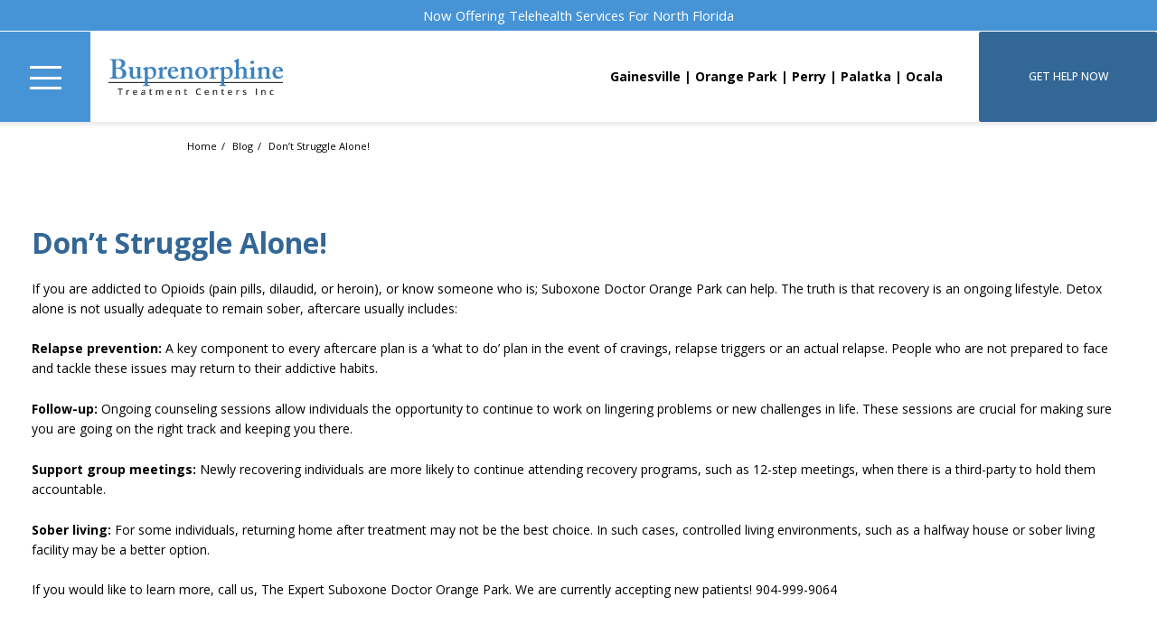

--- FILE ---
content_type: text/css
request_url: https://www.buprenorphinetreatmentcenters.com/wp-content/themes/doctor/_/css/fonts/fontello/css/font-icons.css
body_size: 269
content:
@font-face {
  font-family: 'font-icons';
  src: url('../font/font-icons.eot?59461781');
  src: url('../font/font-icons.eot?59461781#iefix') format('embedded-opentype'),
       url('../font/font-icons.woff2?59461781') format('woff2'),
       url('../font/font-icons.woff?59461781') format('woff'),
       url('../font/font-icons.ttf?59461781') format('truetype'),
       url('../font/font-icons.svg?59461781#font-icons') format('svg');
  font-weight: normal;
  font-style: normal;
  font-display: swap;
}

[class^="icon-"]:before, [class*=" icon-"]:before {
  font-family: "font-icons";
  font-style: normal;
  font-weight: normal;
  speak: never;
  display: inline-block;
  text-decoration: inherit;
  width: 1em;
  margin-right: .2em;
  text-align: center;
  font-variant: normal;
  text-transform: none;
  line-height: 1em;
  margin-left: .2em;
  -webkit-font-smoothing: antialiased;
  -moz-osx-font-smoothing: grayscale;
}

.icon-ok:before { content: '\e800'; } /* '' */
.icon-plus:before { content: '\e801'; } /* '' */
.icon-minus:before { content: '\e802'; } /* '' */
.icon-right-open:before { content: '\e803'; } /* '' */
.icon-circle:before { content: '\f111'; } /* '' */


--- FILE ---
content_type: image/svg+xml
request_url: https://www.buprenorphinetreatmentcenters.com/wp-content/uploads/2022/11/logo.svg
body_size: 3873
content:
<?xml version="1.0" encoding="utf-8"?>
<!-- Generator: Adobe Illustrator 26.3.1, SVG Export Plug-In . SVG Version: 6.00 Build 0)  -->
<svg version="1.1" id="Layer_1" xmlns="http://www.w3.org/2000/svg" xmlns:xlink="http://www.w3.org/1999/xlink" x="0px" y="0px"
	 viewBox="0 0 448.8 95.1" style="enable-background:new 0 0 448.8 95.1;" xml:space="preserve">
<style type="text/css">
	.st0{fill:#292929;}
	.st1{fill:#3E82BD;}
</style>
<g>
	<path class="st0" d="M31.4,94.9h-2.7V80.6h-4.9v-2.3h12.5v2.3h-4.9V94.9z"/>
	<path class="st0" d="M52.4,82.1c0.5,0,1,0,1.3,0.1l-0.3,2.5c-0.4-0.1-0.8-0.1-1.2-0.1c-1.1,0-1.9,0.4-2.6,1c-0.7,0.7-1,1.6-1,2.7
		v6.6H46V82.3h2.1l0.4,2.2h0.1c0.4-0.8,1-1.3,1.6-1.8C50.9,82.3,51.7,82.1,52.4,82.1z"/>
	<path class="st0" d="M69,95.1c-2,0-3.5-0.6-4.6-1.7c-1.1-1.1-1.7-2.7-1.7-4.7c0-2.1,0.5-3.7,1.5-4.8c1-1.2,2.4-1.8,4.2-1.8
		c1.7,0,3,0.5,3.9,1.5c1,1,1.4,2.4,1.4,4.2v1.4h-8.4c0,1.2,0.4,2.2,1,2.8c0.6,0.7,1.5,1,2.6,1c0.7,0,1.4-0.1,2.1-0.2
		c0.6-0.1,1.3-0.4,2.1-0.7v2.2c-0.7,0.3-1.3,0.5-2,0.7C70.7,95,69.9,95.1,69,95.1z M68.6,84.1c-0.9,0-1.5,0.3-2,0.8
		c-0.5,0.5-0.8,1.3-0.9,2.4h5.7c0-1-0.3-1.8-0.8-2.4C70.1,84.4,69.4,84.1,68.6,84.1z"/>
	<path class="st0" d="M92.3,94.9l-0.5-1.8h-0.1c-0.6,0.8-1.2,1.3-1.8,1.6c-0.6,0.3-1.4,0.4-2.4,0.4c-1.2,0-2.2-0.3-2.9-1
		c-0.7-0.7-1-1.6-1-2.8c0-1.3,0.5-2.3,1.4-2.9c1-0.7,2.4-1,4.4-1.1l2.2-0.1v-0.7c0-0.8-0.2-1.4-0.6-1.8c-0.4-0.4-1-0.6-1.7-0.6
		c-0.6,0-1.3,0.1-1.9,0.3c-0.6,0.2-1.2,0.4-1.7,0.7l-0.9-1.9c0.7-0.4,1.4-0.6,2.2-0.8c0.8-0.2,1.6-0.3,2.3-0.3c1.6,0,2.8,0.4,3.6,1
		c0.8,0.7,1.2,1.8,1.2,3.3v8.5H92.3z M88.3,93.1c1,0,1.8-0.3,2.3-0.8c0.6-0.5,0.9-1.3,0.9-2.3v-1.1l-1.6,0.1c-1.3,0-2.2,0.3-2.7,0.6
		c-0.6,0.4-0.9,1-0.9,1.7c0,0.6,0.2,1,0.5,1.3C87.2,92.9,87.7,93.1,88.3,93.1z"/>
	<path class="st0" d="M110.1,92.9c0.7,0,1.3-0.1,2-0.3v2c-0.3,0.1-0.7,0.2-1.1,0.3c-0.5,0.1-1,0.1-1.5,0.1c-2.5,0-3.8-1.3-3.8-4
		v-6.8H104v-1.2l1.8-1l0.9-2.7h1.7v2.8h3.6v2h-3.6v6.7c0,0.6,0.2,1.1,0.5,1.4C109.2,92.8,109.6,92.9,110.1,92.9z"/>
	<path class="st0" d="M132.7,94.9H130v-7.8c0-1-0.2-1.7-0.5-2.2c-0.4-0.5-0.9-0.7-1.7-0.7c-1,0-1.8,0.3-2.3,1
		c-0.5,0.7-0.7,1.8-0.7,3.4v6.3H122V82.3h2.1l0.4,1.6h0.1c0.3-0.6,0.9-1.1,1.5-1.4c0.7-0.3,1.4-0.5,2.2-0.5c1.9,0,3.2,0.7,3.8,2h0.2
		c0.4-0.6,0.9-1.1,1.6-1.5s1.4-0.5,2.3-0.5c1.5,0,2.6,0.4,3.3,1.1c0.7,0.8,1,1.9,1,3.5v8.2h-2.7v-7.8c0-1-0.2-1.7-0.6-2.2
		c-0.4-0.5-0.9-0.7-1.7-0.7c-1,0-1.8,0.3-2.3,1c-0.5,0.6-0.7,1.6-0.7,3V94.9z"/>
	<path class="st0" d="M157.3,95.1c-2,0-3.5-0.6-4.6-1.7c-1.1-1.1-1.7-2.7-1.7-4.7c0-2.1,0.5-3.7,1.5-4.8c1-1.2,2.4-1.8,4.2-1.8
		c1.7,0,3,0.5,3.9,1.5c1,1,1.4,2.4,1.4,4.2v1.4h-8.4c0,1.2,0.4,2.2,1,2.8c0.6,0.7,1.5,1,2.6,1c0.7,0,1.4-0.1,2.1-0.2
		c0.6-0.1,1.3-0.4,2.1-0.7v2.2c-0.7,0.3-1.3,0.5-2,0.7C158.9,95,158.1,95.1,157.3,95.1z M156.8,84.1c-0.9,0-1.5,0.3-2,0.8
		c-0.5,0.5-0.8,1.3-0.9,2.4h5.7c0-1-0.3-1.8-0.8-2.4C158.3,84.4,157.6,84.1,156.8,84.1z"/>
	<path class="st0" d="M183.8,94.9h-2.7v-7.7c0-1-0.2-1.7-0.6-2.2c-0.4-0.5-1-0.7-1.9-0.7c-1.1,0-2,0.3-2.5,1
		c-0.5,0.7-0.8,1.8-0.8,3.4v6.3h-2.7V82.3h2.1l0.4,1.6h0.1c0.4-0.6,0.9-1.1,1.6-1.4c0.7-0.3,1.5-0.5,2.3-0.5c3,0,4.5,1.5,4.5,4.6
		V94.9z"/>
	<path class="st0" d="M199.6,92.9c0.7,0,1.3-0.1,2-0.3v2c-0.3,0.1-0.7,0.2-1.1,0.3c-0.5,0.1-1,0.1-1.5,0.1c-2.5,0-3.8-1.3-3.8-4
		v-6.8h-1.7v-1.2l1.8-1l0.9-2.7h1.7v2.8h3.6v2h-3.6v6.7c0,0.6,0.2,1.1,0.5,1.4C198.7,92.8,199.1,92.9,199.6,92.9z"/>
	<path class="st0" d="M232.4,80.3c-1.6,0-2.8,0.6-3.7,1.7s-1.3,2.6-1.3,4.6c0,2,0.4,3.6,1.3,4.6s2.1,1.6,3.7,1.6
		c0.7,0,1.4-0.1,2-0.2c0.7-0.1,1.3-0.3,2.1-0.5v2.3c-1.3,0.5-2.8,0.7-4.4,0.7c-2.4,0-4.3-0.7-5.6-2.2c-1.3-1.5-2-3.6-2-6.3
		c0-1.7,0.3-3.2,0.9-4.5c0.6-1.3,1.6-2.3,2.8-3c1.2-0.7,2.6-1,4.2-1c1.7,0,3.3,0.4,4.7,1.1l-1,2.3c-0.6-0.3-1.2-0.5-1.8-0.7
		C233.8,80.4,233.1,80.3,232.4,80.3z"/>
	<path class="st0" d="M252.8,95.1c-2,0-3.5-0.6-4.6-1.7c-1.1-1.1-1.7-2.7-1.7-4.7c0-2.1,0.5-3.7,1.5-4.8c1-1.2,2.4-1.8,4.2-1.8
		c1.7,0,3,0.5,3.9,1.5c1,1,1.4,2.4,1.4,4.2v1.4h-8.4c0,1.2,0.4,2.2,1,2.8c0.6,0.7,1.5,1,2.6,1c0.7,0,1.4-0.1,2.1-0.2
		c0.6-0.1,1.3-0.4,2.1-0.7v2.2c-0.7,0.3-1.3,0.5-2,0.7C254.4,95,253.7,95.1,252.8,95.1z M252.3,84.1c-0.8,0-1.5,0.3-2,0.8
		c-0.5,0.5-0.8,1.3-0.9,2.4h5.7c0-1-0.3-1.8-0.8-2.4C253.8,84.4,253.2,84.1,252.3,84.1z"/>
	<path class="st0" d="M279.3,94.9h-2.7v-7.7c0-1-0.2-1.7-0.6-2.2c-0.4-0.5-1-0.7-1.9-0.7c-1.1,0-2,0.3-2.5,1
		c-0.5,0.7-0.8,1.8-0.8,3.4v6.3h-2.7V82.3h2.1l0.4,1.6h0.1c0.4-0.6,0.9-1.1,1.6-1.4c0.7-0.3,1.5-0.5,2.3-0.5c3,0,4.5,1.5,4.5,4.6
		V94.9z"/>
	<path class="st0" d="M295.1,92.9c0.7,0,1.3-0.1,2-0.3v2c-0.3,0.1-0.7,0.2-1.1,0.3c-0.5,0.1-1,0.1-1.5,0.1c-2.5,0-3.8-1.3-3.8-4
		v-6.8H289v-1.2l1.8-1l0.9-2.7h1.7v2.8h3.6v2h-3.6v6.7c0,0.6,0.2,1.1,0.5,1.4C294.2,92.8,294.6,92.9,295.1,92.9z"/>
	<path class="st0" d="M312.6,95.1c-2,0-3.5-0.6-4.6-1.7c-1.1-1.1-1.7-2.7-1.7-4.7c0-2.1,0.5-3.7,1.5-4.8c1-1.2,2.4-1.8,4.2-1.8
		c1.7,0,3,0.5,3.9,1.5c1,1,1.4,2.4,1.4,4.2v1.4h-8.4c0,1.2,0.4,2.2,1,2.8c0.6,0.7,1.5,1,2.6,1c0.7,0,1.4-0.1,2.1-0.2
		c0.6-0.1,1.3-0.4,2.1-0.7v2.2c-0.7,0.3-1.3,0.5-2,0.7C314.2,95,313.4,95.1,312.6,95.1z M312.1,84.1c-0.8,0-1.5,0.3-2,0.8
		c-0.5,0.5-0.8,1.3-0.9,2.4h5.7c0-1-0.3-1.8-0.8-2.4C313.6,84.4,312.9,84.1,312.1,84.1z"/>
	<path class="st0" d="M334.4,82.1c0.5,0,1,0,1.3,0.1l-0.3,2.5c-0.4-0.1-0.8-0.1-1.2-0.1c-1.1,0-1.9,0.4-2.6,1c-0.7,0.7-1,1.6-1,2.7
		v6.6H328V82.3h2.1l0.4,2.2h0.1c0.4-0.8,1-1.3,1.6-1.8C332.9,82.3,333.6,82.1,334.4,82.1z"/>
	<path class="st0" d="M353.9,91.3c0,1.2-0.4,2.2-1.3,2.8c-0.9,0.7-2.2,1-3.8,1c-1.7,0-3-0.3-4-0.8V92c1.5,0.7,2.9,1,4.1,1
		c1.6,0,2.5-0.5,2.5-1.5c0-0.3-0.1-0.6-0.3-0.8c-0.2-0.2-0.5-0.4-0.9-0.7c-0.4-0.2-1-0.5-1.7-0.8c-1.4-0.6-2.4-1.1-2.9-1.7
		c-0.5-0.6-0.8-1.3-0.8-2.2c0-1.1,0.4-1.9,1.3-2.5c0.9-0.6,2.1-0.9,3.5-0.9c1.5,0,2.9,0.3,4.2,0.9l-0.9,2c-1.4-0.6-2.5-0.8-3.4-0.8
		c-1.4,0-2.1,0.4-2.1,1.2c0,0.4,0.2,0.7,0.6,1c0.4,0.3,1.2,0.6,2.4,1.1c1,0.4,1.8,0.8,2.3,1.1c0.5,0.3,0.8,0.7,1,1.2
		C353.8,90.2,353.9,90.7,353.9,91.3z"/>
	<path class="st0" d="M378.1,94.9V78.2h2.7v16.6H378.1z"/>
	<path class="st0" d="M403.4,94.9h-2.7v-7.7c0-1-0.2-1.7-0.6-2.2c-0.4-0.5-1-0.7-1.9-0.7c-1.1,0-2,0.3-2.5,1
		c-0.5,0.7-0.8,1.8-0.8,3.4v6.3h-2.7V82.3h2.1l0.4,1.6h0.1c0.4-0.6,0.9-1.1,1.6-1.4c0.7-0.3,1.5-0.5,2.3-0.5c3,0,4.5,1.5,4.5,4.6
		V94.9z"/>
	<path class="st0" d="M419.7,95.1c-1.9,0-3.4-0.6-4.3-1.7c-1-1.1-1.5-2.7-1.5-4.8c0-2.1,0.5-3.7,1.6-4.9c1-1.1,2.5-1.7,4.5-1.7
		c1.3,0,2.5,0.2,3.6,0.7l-0.8,2.2c-1.1-0.4-2.1-0.7-2.8-0.7c-2.2,0-3.3,1.4-3.3,4.3c0,1.4,0.3,2.5,0.8,3.2c0.5,0.7,1.3,1.1,2.4,1.1
		c1.2,0,2.3-0.3,3.4-0.9v2.3c-0.5,0.3-1,0.5-1.5,0.6S420.5,95.1,419.7,95.1z"/>
</g>
<rect y="61.1" class="st0" width="448.1" height="2.7"/>
<g>
	<path class="st1" d="M10.3,20.6c0-2.6-0.1-11.3-0.2-12.6C9.9,3.9,8.8,3.7,6,3.7H3.8c-0.4,0-0.6-0.1-0.6-0.6V1.5
		c0-0.4,0.1-0.6,0.6-0.6c1,0,4.4,0.3,10.5,0.2c2.3,0,6.6-0.2,10.5-0.2c5.5,0,10,0.5,12.6,1.9c4,2.2,5.4,5.5,5.4,9.8
		c0,5.7-3,9.2-9.8,11.7v0.4c8.2,2.2,12.9,6.5,12.9,14.1c0,3.9-2.2,9-5.6,10.9c-3,1.7-7.6,2.5-15.6,2.5c-2.9,0-7.6-0.2-10.5-0.2
		c-5.6,0-8.6,0.2-10.1,0.2c-0.3,0-0.5-0.2-0.5-0.6v-1.8c0-0.4,0.2-0.5,0.5-0.5h3.1c2.2,0,2.7-0.9,2.9-3.1c0.1-1.7,0.3-11.2,0.3-17.1
		V20.6z M19.1,23.6c1.1,0.1,2.2,0.1,3.3,0.1c3.2,0,6-0.8,7.6-2.1c2.7-2.2,3.7-5.3,3.7-8.5c0-2.7-0.9-5.6-3.2-7.3
		c-2.6-1.9-6-2.5-8.2-2.5c-0.7,0-1.6,0-2.2,0.1c-0.4,0.1-0.9,0.6-0.9,1.1c-0.1,1.4-0.2,7.5-0.2,13.6V23.6z M25.3,49.8
		c5.6,0,10.8-2.7,10.8-11.4c0-5.9-2.9-9.6-6.9-11.2c-2.7-1.1-5.7-1.3-8.2-1.3h-1.9v14.3C19.1,47,20.7,49.8,25.3,49.8z"/>
	<path class="st1" d="M74.7,47.8h-0.4c-1.6,2.6-5.7,4.9-9.5,4.9c-2.6,0-4.9,0-7.4-3.2c-2.6-3.4-2.7-6-2.7-10c0-3.4,0.1-6,0.1-7.5
		c0-1.7,0-4.3-0.1-5.2c-0.2-1.8-1.2-2.4-2.5-2.6c-1.1-0.1-1.6-0.1-1.6-0.6v-1.3c0-0.4,0.1-0.6,0.9-0.6h8.6c0.4,0,0.8-0.1,1.1-0.1
		c0.3-0.1,0.6-0.1,0.8-0.1c0.4,0,0.7,0.4,0.7,0.9c0,0.7-0.3,4-0.3,9v4.5c0,2.9-0.5,7.7,1.4,10.8c1.4,2.2,3,2,4.6,2
		c1.7,0,3.9-1.1,5-2.7c0.3-0.4,0.8-1.4,0.8-2.3V26.7c0-1.9-1.4-2.3-3.1-2.4c-1.3-0.1-1.4-0.3-1.4-0.6v-1.3c0-0.5,0.2-0.6,0.9-0.6
		h8.9c0.5,0,0.9-0.1,1.2-0.1c0.4-0.1,0.6-0.1,0.9-0.1c0.4,0,0.6,0.4,0.6,0.7c0,0.7-0.4,2.6-0.4,9.7v5.2c0,3.4,0,6.9,0.1,8.3
		c0.3,2.2,1,2.4,1.6,2.4c0.4,0,1.4,0,2.3-0.1c0.6-0.1,0.8,0,0.9,0.3l0.2,1.1c0.1,0.4-0.1,0.6-0.4,0.6l-8.9,2.5
		c-0.4,0.1-0.9,0.3-1.4,0.3c-0.6,0-0.9-0.3-1-0.9L74.7,47.8z"/>
	<path class="st1" d="M100.8,64.5c0.1,4.2,0.6,4.4,2,4.4h2.6c0.4,0,0.6,0.2,0.6,0.6V71c0,0.4-0.1,0.6-0.7,0.6
		c-0.6,0-2.7-0.2-8.3-0.2c-4.7,0-7.3,0.2-7.9,0.2c-0.4,0-0.6-0.1-0.6-0.6v-1.6c0-0.3,0.1-0.5,0.4-0.5h2.6c1,0,1.4-0.7,1.6-1.9
		c0.1-1.6,0.1-4.4,0.1-9.9V32.4c0-2.2-0.3-3.2-2.4-4.3l-1.6-0.9c-0.4-0.3-0.6-0.4-0.6-0.7v-0.7c0-0.3,0.1-0.4,0.6-0.6l8.2-3.6
		c0.9-0.4,1.4-0.6,2-0.6c0.4,0,0.6,0.4,0.6,0.9l0.5,3.5h0.1c1.9-2.3,5.6-4.4,9.8-4.4c3.4,0,6,1.3,8.3,3.6c2.9,3,3.9,5.7,3.9,10.3
		c0,10.3-6.9,17.8-15.6,17.8c-1.6,0-4.2-0.3-6.3-1.3L100.8,64.5z M100.6,44.2c0,1.6,0.4,3.2,1.9,4c1.4,1.1,3.3,1.6,5.6,1.6
		c3.4,0,7-2.9,7.1-10.4c0-6.7-2.3-14.3-8.4-14.3c-2.3,0-4.7,1.1-6.2,3.2V44.2z"/>
	<path class="st1" d="M131.4,33.4c0-3.3-0.6-4.4-2.7-5.6l-1.3-0.7c-0.4-0.1-0.6-0.3-0.6-0.6v-0.4c0-0.3,0.1-0.4,0.6-0.6l8.7-4.1
		c0.4-0.1,0.7-0.3,1.1-0.3c0.4,0,0.6,0.4,0.6,0.9l0.6,5.3h0.3c2.4-4,5.5-6.5,8.6-6.5c2.3,0,3.7,1.6,3.7,3.6c0,2-2,3.9-3.9,3.9
		c-1,0-1.9-0.3-2.4-0.6c-0.6-0.4-1.3-0.6-2-0.6c-0.9,0-2.2,0.6-3,2.1c-0.6,1-0.9,2.6-0.9,3.5v13.7c0,2.3,0.6,3,2,3h3.2
		c0.4,0,0.6,0.1,0.6,0.5v1.6c0,0.4-0.1,0.5-0.5,0.5c-0.5,0-3.7-0.2-8.9-0.2c-5,0-7.8,0.2-8.4,0.2c-0.4,0-0.5-0.1-0.5-0.5V50
		c0-0.4,0.1-0.6,0.6-0.6h2.5c1.1,0,1.9-0.6,1.9-1.9V33.4z"/>
	<path class="st1" d="M159.6,35.9c0,7.3,5.2,11.6,9.3,11.6c4.4,0,7.2-1.9,8.7-4.2c0.3-0.5,0.6-0.5,0.9-0.4l1.1,0.6
		c0.4,0.2,0.5,0.5,0,1.4c-1.5,2.7-5.2,7.6-13.1,7.6c-4.6,0-7.8-1-10.3-3.9c-3.3-3.8-4-7.4-4-11.8c0-3.9,0.4-6.6,3.5-10.6
		c3-3.9,6.2-5.3,12.5-5.3c8.2,0,10.8,8.5,10.8,11.5c0,1.1-0.7,1.1-2,1.1h-17.4V35.9z M168.5,31.1c1.5,0,2.4-0.4,2.4-1
		c0-2.2-0.7-6.4-4.4-6.4c-3.5,0-5.7,2.6-6.6,7.4H168.5z"/>
	<path class="st1" d="M192,21.7c0.6-0.3,1-0.6,1.4-0.6c0.4,0,0.7,0.3,0.9,0.9l0.6,3.7h0.4c0.9-1,2.2-2.2,3.6-2.9
		c1.7-1,3.6-1.7,5.7-1.7c2.4,0,4.7,0.4,6.3,1.7c3.2,2.3,3.9,4.4,3.9,7.4v10.3c0,2.3-0.1,5.4-0.1,6.9c0,1.6,0.9,2,1.7,2h2
		c0.6,0,0.9,0.1,0.9,0.5v1.6c0,0.4-0.1,0.5-0.6,0.5c-0.6,0-2.7-0.2-7.7-0.2c-4.3,0-6.6,0.2-7,0.2c-0.4,0-0.6-0.3-0.6-0.9V50
		c0-0.4,0.1-0.6,0.9-0.6h1.4c0.6,0,1.1-0.4,1.3-1.7c0.2-1.9,0.3-3.9,0.3-6.7v-8.2c0-2.9-0.1-4.7-1.9-6.2c-1.4-1.3-2.7-1.3-4.3-1.3
		c-1.1,0-2.9,0.3-4.6,1.9c-1.1,1.1-1.5,3.2-1.5,5.1V47c0,1.6,0.4,2.4,1.4,2.4h1.3c0.6,0,0.7,0.1,0.7,0.6v1.3c0,0.4-0.1,0.7-0.6,0.7
		c-0.4,0-2.4-0.2-6.7-0.2c-4.4,0-6.7,0.2-7.2,0.2c-0.3,0-0.4-0.3-0.4-0.7V50c0-0.4,0.1-0.6,0.7-0.6h1.4c0.9,0,1.9-0.3,1.9-1.4V31.8
		c0-2.2-1.3-3.3-3-4.2l-0.6-0.3c-0.4-0.1-0.6-0.4-0.6-0.7v-0.6c0-0.3,0.3-0.6,0.7-0.7L192,21.7z"/>
	<path class="st1" d="M249.7,25.3c3.4,3.4,4.9,7.1,4.9,11.3c0,4-1.7,7.9-4.4,10.9c-2.9,3.3-7.2,5.2-12,5.2c-4.5,0-8.4-1.3-11.6-5.2
		c-3.2-3.7-3.9-6.7-3.9-11.1c0-3.4,1.7-8.5,6-11.9c3.5-2.9,7.2-3.4,10.2-3.4C243.7,21.1,247.2,22.9,249.7,25.3z M245.9,36.4
		c0-7.9-4.2-12.5-7.5-12.5c-1.9,0-3.3,0.6-4.5,1.9c-2.2,2.5-3.1,5.5-3.1,10.8c0,4.2,0.3,6.9,2.2,10c1.2,1.9,2.8,3.1,5.7,3.1
		C243.4,49.7,245.9,43.7,245.9,36.4z"/>
	<path class="st1" d="M263.5,33.4c0-3.3-0.6-4.4-2.7-5.6l-1.3-0.7c-0.4-0.1-0.6-0.3-0.6-0.6v-0.4c0-0.3,0.1-0.4,0.6-0.6l8.7-4.1
		c0.4-0.1,0.7-0.3,1.1-0.3c0.4,0,0.6,0.4,0.6,0.9l0.6,5.3h0.3c2.4-4,5.4-6.5,8.6-6.5c2.3,0,3.7,1.6,3.7,3.6c0,2-2,3.9-3.9,3.9
		c-1,0-1.9-0.3-2.4-0.6c-0.6-0.4-1.3-0.6-2-0.6c-0.9,0-2.2,0.6-3,2.1c-0.6,1-0.9,2.6-0.9,3.5v13.7c0,2.3,0.6,3,2,3h3.2
		c0.4,0,0.6,0.1,0.6,0.5v1.6c0,0.4-0.1,0.5-0.5,0.5c-0.5,0-3.7-0.2-8.9-0.2c-5,0-7.8,0.2-8.4,0.2c-0.4,0-0.5-0.1-0.5-0.5V50
		c0-0.4,0.1-0.6,0.6-0.6h2.5c1.1,0,1.9-0.6,1.9-1.9V33.4z"/>
	<path class="st1" d="M297.1,64.5c0.1,4.2,0.6,4.4,2,4.4h2.6c0.4,0,0.6,0.2,0.6,0.6V71c0,0.4-0.1,0.6-0.7,0.6
		c-0.6,0-2.7-0.2-8.3-0.2c-4.7,0-7.3,0.2-7.9,0.2c-0.4,0-0.6-0.1-0.6-0.6v-1.6c0-0.3,0.1-0.5,0.4-0.5h2.6c1,0,1.4-0.7,1.6-1.9
		c0.1-1.6,0.1-4.4,0.1-9.9V32.4c0-2.2-0.3-3.2-2.4-4.3l-1.6-0.9c-0.4-0.3-0.6-0.4-0.6-0.7v-0.7c0-0.3,0.1-0.4,0.6-0.6l8.2-3.6
		c0.9-0.4,1.4-0.6,2-0.6c0.4,0,0.6,0.4,0.6,0.9l0.5,3.5h0.1c1.9-2.3,5.6-4.4,9.8-4.4c3.4,0,6,1.3,8.3,3.6c2.9,3,3.9,5.7,3.9,10.3
		c0,10.3-6.9,17.8-15.6,17.8c-1.6,0-4.2-0.3-6.3-1.3L297.1,64.5z M297,44.2c0,1.6,0.4,3.2,1.9,4c1.4,1.1,3.3,1.6,5.6,1.6
		c3.4,0,7-2.9,7.1-10.4c0-6.7-2.3-14.3-8.4-14.3c-2.3,0-4.7,1.1-6.2,3.2V44.2z"/>
	<path class="st1" d="M347,36.1c0-3.7,0-7.7-1.9-9.6c-1.1-1.1-2.3-1.7-4-1.7c-1.9,0-3.7,1-5.3,2.6c-0.6,0.7-1.3,2.2-1.3,3.5v15.5
		c0,2.3,0.3,3,1.3,3h1.7c0.4,0,0.7,0.1,0.7,0.6v1.3c0,0.4-0.1,0.7-0.6,0.7c-0.6,0-3.7-0.2-7.5-0.2c-4.4,0-7.2,0.2-7.7,0.2
		c-0.4,0-0.6-0.1-0.6-0.6v-1.6c0-0.4,0.3-0.5,0.6-0.5h1.8c1.1,0,2.2-0.3,2.4-1.1c0.3-1.4,0.4-5.6,0.4-8.9l-0.1-25.6
		c0-4-0.9-5.4-3.3-6.5l-1.3-0.4c-0.4-0.1-0.6-0.3-0.6-0.6V5.6c0-0.3,0.1-0.4,1-0.9c2.2-0.6,7-3,9.3-4.2c0.9-0.3,1.3-0.6,2-0.6
		c0.6,0,0.7,0.6,0.6,1.7c-0.1,1.3-0.1,15.8-0.1,19.3v4.4h0.4c2-2.8,5.9-4.4,9.3-4.4c3.2,0,5,1,7.2,2.9c3.3,2.9,3.2,6.5,3.2,10.5
		v13.8c0,1,1.3,1.1,2.4,1.1h1.3c0.6,0,0.7,0.1,0.7,0.5v1.6c0,0.4-0.1,0.6-0.6,0.6c-0.4,0-2.7-0.2-7.1-0.2c-4.3,0-6.9,0.2-7.6,0.2
		c-0.4,0-0.6-0.1-0.6-0.5v-1.7c0-0.3,0.1-0.4,0.5-0.4h1.2c0.9,0,1.9-0.3,2-1.4c0.1-1,0.1-4.7,0.1-7V36.1z"/>
	<path class="st1" d="M366.3,31.4c0-2.2-0.4-3.6-3.7-4.4c-0.6-0.1-0.7-0.4-0.7-0.6v-0.8c0-0.3,0.1-0.4,0.5-0.6
		c1-0.4,8.1-2.9,9.3-3.4c0.7-0.3,1.3-0.4,1.7-0.4c0.4,0,0.6,0.3,0.6,0.9c-0.1,1.1-0.1,5.7-0.1,11.7v7.7c0,2.7,0,5.3,0.1,6.2
		c0.1,1.3,0.4,1.9,1.1,1.9h2.9c0.6,0,0.7,0.1,0.7,0.5v1.4c0,0.4-0.1,0.7-0.6,0.7c-0.6,0-3.9-0.2-8.7-0.2c-4.2,0-6.9,0.2-7.7,0.2
		c-0.4,0-0.6-0.1-0.6-0.7V50c0-0.4,0.3-0.6,0.7-0.6h3.2c0.7,0,1.1-0.3,1.1-1.4c0.1-2.2,0.1-4.4,0.1-6.5V31.4z M368.8,13.8
		c-2.3,0-4.6-1.8-4.6-4.3c0-2.2,2.1-4.4,5-4.4c3,0,4.4,2.4,4.4,4.2C373.6,11.4,372.1,13.8,368.8,13.8z"/>
	<path class="st1" d="M390.3,21.7c0.6-0.3,1-0.6,1.4-0.6c0.4,0,0.7,0.3,0.9,0.9l0.6,3.7h0.4c0.9-1,2.2-2.2,3.6-2.9
		c1.7-1,3.6-1.7,5.7-1.7c2.4,0,4.7,0.4,6.3,1.7c3.2,2.3,3.9,4.4,3.9,7.4v10.3c0,2.3-0.1,5.4-0.1,6.9c0,1.6,0.9,2,1.7,2h2
		c0.6,0,0.9,0.1,0.9,0.5v1.6c0,0.4-0.1,0.5-0.6,0.5c-0.6,0-2.7-0.2-7.7-0.2c-4.3,0-6.6,0.2-7,0.2c-0.4,0-0.6-0.3-0.6-0.9V50
		c0-0.4,0.1-0.6,0.9-0.6h1.4c0.6,0,1.1-0.4,1.3-1.7c0.2-1.9,0.3-3.9,0.3-6.7v-8.2c0-2.9-0.1-4.7-1.9-6.2c-1.4-1.3-2.7-1.3-4.3-1.3
		c-1.1,0-2.9,0.3-4.6,1.9c-1.1,1.1-1.5,3.2-1.5,5.1V47c0,1.6,0.4,2.4,1.4,2.4h1.3c0.6,0,0.7,0.1,0.7,0.6v1.3c0,0.4-0.1,0.7-0.6,0.7
		c-0.4,0-2.4-0.2-6.7-0.2c-4.4,0-6.7,0.2-7.2,0.2c-0.3,0-0.4-0.3-0.4-0.7V50c0-0.4,0.1-0.6,0.7-0.6h1.4c0.9,0,1.9-0.3,1.9-1.4V31.8
		c0-2.2-1.3-3.3-3-4.2l-0.6-0.3c-0.4-0.1-0.6-0.4-0.6-0.7v-0.6c0-0.3,0.3-0.6,0.7-0.7L390.3,21.7z"/>
	<path class="st1" d="M428.5,35.9c0,7.3,5.2,11.6,9.3,11.6c4.4,0,7.2-1.9,8.7-4.2c0.3-0.5,0.6-0.5,0.9-0.4l1.1,0.6
		c0.4,0.2,0.5,0.5,0,1.4c-1.5,2.7-5.2,7.6-13.1,7.6c-4.6,0-7.8-1-10.3-3.9c-3.3-3.8-4-7.4-4-11.8c0-3.9,0.4-6.6,3.5-10.6
		c3-3.9,6.2-5.3,12.5-5.3c8.2,0,10.8,8.5,10.8,11.5c0,1.1-0.7,1.1-2,1.1h-17.4V35.9z M437.4,31.1c1.5,0,2.4-0.4,2.4-1
		c0-2.2-0.7-6.4-4.4-6.4c-3.5,0-5.7,2.6-6.6,7.4H437.4z"/>
</g>
</svg>


--- FILE ---
content_type: image/svg+xml
request_url: https://www.buprenorphinetreatmentcenters.com/wp-content/uploads/2022/11/logo-white.svg
body_size: 3806
content:
<?xml version="1.0" encoding="utf-8"?>
<!-- Generator: Adobe Illustrator 26.3.1, SVG Export Plug-In . SVG Version: 6.00 Build 0)  -->
<svg version="1.1" id="Layer_1" xmlns="http://www.w3.org/2000/svg" xmlns:xlink="http://www.w3.org/1999/xlink" x="0px" y="0px"
	 viewBox="0 0 448.8 95.1" style="enable-background:new 0 0 448.8 95.1;" xml:space="preserve">
<style type="text/css">
	.st0{fill:#FFFFFF;}
</style>
<g>
	<path class="st0" d="M31.4,94.9h-2.7V80.6h-4.9v-2.3h12.5v2.3h-4.9V94.9z"/>
	<path class="st0" d="M52.4,82.1c0.5,0,1,0,1.3,0.1l-0.3,2.5c-0.4-0.1-0.8-0.1-1.2-0.1c-1.1,0-1.9,0.4-2.6,1c-0.7,0.7-1,1.6-1,2.7
		v6.6H46V82.3h2.1l0.4,2.2h0.1c0.4-0.8,1-1.3,1.6-1.8C50.9,82.3,51.7,82.1,52.4,82.1z"/>
	<path class="st0" d="M69,95.1c-2,0-3.5-0.6-4.6-1.7c-1.1-1.1-1.7-2.7-1.7-4.7c0-2.1,0.5-3.7,1.5-4.8c1-1.2,2.4-1.8,4.2-1.8
		c1.7,0,3,0.5,3.9,1.5c1,1,1.4,2.4,1.4,4.2v1.4h-8.4c0,1.2,0.4,2.2,1,2.8c0.6,0.7,1.5,1,2.6,1c0.7,0,1.4-0.1,2.1-0.2
		c0.6-0.1,1.3-0.4,2.1-0.7v2.2c-0.7,0.3-1.3,0.5-2,0.7C70.7,95,69.9,95.1,69,95.1z M68.6,84.1c-0.9,0-1.5,0.3-2,0.8
		c-0.5,0.5-0.8,1.3-0.9,2.4h5.7c0-1-0.3-1.8-0.8-2.4C70.1,84.4,69.4,84.1,68.6,84.1z"/>
	<path class="st0" d="M92.3,94.9l-0.5-1.8h-0.1c-0.6,0.8-1.2,1.3-1.8,1.6c-0.6,0.3-1.4,0.4-2.4,0.4c-1.2,0-2.2-0.3-2.9-1
		c-0.7-0.7-1-1.6-1-2.8c0-1.3,0.5-2.3,1.4-2.9c1-0.7,2.4-1,4.4-1.1l2.2-0.1v-0.7c0-0.8-0.2-1.4-0.6-1.8c-0.4-0.4-1-0.6-1.7-0.6
		c-0.6,0-1.3,0.1-1.9,0.3c-0.6,0.2-1.2,0.4-1.7,0.7l-0.9-1.9c0.7-0.4,1.4-0.6,2.2-0.8c0.8-0.2,1.6-0.3,2.3-0.3c1.6,0,2.8,0.4,3.6,1
		c0.8,0.7,1.2,1.8,1.2,3.3v8.5H92.3z M88.3,93.1c1,0,1.8-0.3,2.3-0.8c0.6-0.5,0.9-1.3,0.9-2.3v-1.1l-1.6,0.1c-1.3,0-2.2,0.3-2.7,0.6
		c-0.6,0.4-0.9,1-0.9,1.7c0,0.6,0.2,1,0.5,1.3C87.2,92.9,87.7,93.1,88.3,93.1z"/>
	<path class="st0" d="M110.1,92.9c0.7,0,1.3-0.1,2-0.3v2c-0.3,0.1-0.7,0.2-1.1,0.3c-0.5,0.1-1,0.1-1.5,0.1c-2.5,0-3.8-1.3-3.8-4
		v-6.8H104v-1.2l1.8-1l0.9-2.7h1.7v2.8h3.6v2h-3.6v6.7c0,0.6,0.2,1.1,0.5,1.4C109.2,92.8,109.6,92.9,110.1,92.9z"/>
	<path class="st0" d="M132.7,94.9H130v-7.8c0-1-0.2-1.7-0.5-2.2c-0.4-0.5-0.9-0.7-1.7-0.7c-1,0-1.8,0.3-2.3,1
		c-0.5,0.7-0.7,1.8-0.7,3.4v6.3H122V82.3h2.1l0.4,1.6h0.1c0.3-0.6,0.9-1.1,1.5-1.4c0.7-0.3,1.4-0.5,2.2-0.5c1.9,0,3.2,0.7,3.8,2h0.2
		c0.4-0.6,0.9-1.1,1.6-1.5s1.4-0.5,2.3-0.5c1.5,0,2.6,0.4,3.3,1.1c0.7,0.8,1,1.9,1,3.5v8.2h-2.7v-7.8c0-1-0.2-1.7-0.6-2.2
		c-0.4-0.5-0.9-0.7-1.7-0.7c-1,0-1.8,0.3-2.3,1c-0.5,0.6-0.7,1.6-0.7,3V94.9z"/>
	<path class="st0" d="M157.3,95.1c-2,0-3.5-0.6-4.6-1.7c-1.1-1.1-1.7-2.7-1.7-4.7c0-2.1,0.5-3.7,1.5-4.8c1-1.2,2.4-1.8,4.2-1.8
		c1.7,0,3,0.5,3.9,1.5c1,1,1.4,2.4,1.4,4.2v1.4h-8.4c0,1.2,0.4,2.2,1,2.8c0.6,0.7,1.5,1,2.6,1c0.7,0,1.4-0.1,2.1-0.2
		c0.6-0.1,1.3-0.4,2.1-0.7v2.2c-0.7,0.3-1.3,0.5-2,0.7C158.9,95,158.1,95.1,157.3,95.1z M156.8,84.1c-0.9,0-1.5,0.3-2,0.8
		c-0.5,0.5-0.8,1.3-0.9,2.4h5.7c0-1-0.3-1.8-0.8-2.4C158.3,84.4,157.6,84.1,156.8,84.1z"/>
	<path class="st0" d="M183.8,94.9h-2.7v-7.7c0-1-0.2-1.7-0.6-2.2c-0.4-0.5-1-0.7-1.9-0.7c-1.1,0-2,0.3-2.5,1
		c-0.5,0.7-0.8,1.8-0.8,3.4v6.3h-2.7V82.3h2.1l0.4,1.6h0.1c0.4-0.6,0.9-1.1,1.6-1.4c0.7-0.3,1.5-0.5,2.3-0.5c3,0,4.5,1.5,4.5,4.6
		V94.9z"/>
	<path class="st0" d="M199.6,92.9c0.7,0,1.3-0.1,2-0.3v2c-0.3,0.1-0.7,0.2-1.1,0.3c-0.5,0.1-1,0.1-1.5,0.1c-2.5,0-3.8-1.3-3.8-4
		v-6.8h-1.7v-1.2l1.8-1l0.9-2.7h1.7v2.8h3.6v2h-3.6v6.7c0,0.6,0.2,1.1,0.5,1.4C198.7,92.8,199.1,92.9,199.6,92.9z"/>
	<path class="st0" d="M232.4,80.3c-1.6,0-2.8,0.6-3.7,1.7s-1.3,2.6-1.3,4.6c0,2,0.4,3.6,1.3,4.6s2.1,1.6,3.7,1.6
		c0.7,0,1.4-0.1,2-0.2c0.7-0.1,1.3-0.3,2.1-0.5v2.3c-1.3,0.5-2.8,0.7-4.4,0.7c-2.4,0-4.3-0.7-5.6-2.2c-1.3-1.5-2-3.6-2-6.3
		c0-1.7,0.3-3.2,0.9-4.5c0.6-1.3,1.6-2.3,2.8-3c1.2-0.7,2.6-1,4.2-1c1.7,0,3.3,0.4,4.7,1.1l-1,2.3c-0.6-0.3-1.2-0.5-1.8-0.7
		C233.8,80.4,233.1,80.3,232.4,80.3z"/>
	<path class="st0" d="M252.8,95.1c-2,0-3.5-0.6-4.6-1.7c-1.1-1.1-1.7-2.7-1.7-4.7c0-2.1,0.5-3.7,1.5-4.8c1-1.2,2.4-1.8,4.2-1.8
		c1.7,0,3,0.5,3.9,1.5c1,1,1.4,2.4,1.4,4.2v1.4h-8.4c0,1.2,0.4,2.2,1,2.8c0.6,0.7,1.5,1,2.6,1c0.7,0,1.4-0.1,2.1-0.2
		c0.6-0.1,1.3-0.4,2.1-0.7v2.2c-0.7,0.3-1.3,0.5-2,0.7C254.4,95,253.7,95.1,252.8,95.1z M252.3,84.1c-0.8,0-1.5,0.3-2,0.8
		c-0.5,0.5-0.8,1.3-0.9,2.4h5.7c0-1-0.3-1.8-0.8-2.4C253.8,84.4,253.2,84.1,252.3,84.1z"/>
	<path class="st0" d="M279.3,94.9h-2.7v-7.7c0-1-0.2-1.7-0.6-2.2c-0.4-0.5-1-0.7-1.9-0.7c-1.1,0-2,0.3-2.5,1
		c-0.5,0.7-0.8,1.8-0.8,3.4v6.3h-2.7V82.3h2.1l0.4,1.6h0.1c0.4-0.6,0.9-1.1,1.6-1.4c0.7-0.3,1.5-0.5,2.3-0.5c3,0,4.5,1.5,4.5,4.6
		V94.9z"/>
	<path class="st0" d="M295.1,92.9c0.7,0,1.3-0.1,2-0.3v2c-0.3,0.1-0.7,0.2-1.1,0.3c-0.5,0.1-1,0.1-1.5,0.1c-2.5,0-3.8-1.3-3.8-4
		v-6.8H289v-1.2l1.8-1l0.9-2.7h1.7v2.8h3.6v2h-3.6v6.7c0,0.6,0.2,1.1,0.5,1.4C294.2,92.8,294.6,92.9,295.1,92.9z"/>
	<path class="st0" d="M312.6,95.1c-2,0-3.5-0.6-4.6-1.7c-1.1-1.1-1.7-2.7-1.7-4.7c0-2.1,0.5-3.7,1.5-4.8c1-1.2,2.4-1.8,4.2-1.8
		c1.7,0,3,0.5,3.9,1.5c1,1,1.4,2.4,1.4,4.2v1.4h-8.4c0,1.2,0.4,2.2,1,2.8c0.6,0.7,1.5,1,2.6,1c0.7,0,1.4-0.1,2.1-0.2
		c0.6-0.1,1.3-0.4,2.1-0.7v2.2c-0.7,0.3-1.3,0.5-2,0.7C314.2,95,313.4,95.1,312.6,95.1z M312.1,84.1c-0.8,0-1.5,0.3-2,0.8
		c-0.5,0.5-0.8,1.3-0.9,2.4h5.7c0-1-0.3-1.8-0.8-2.4C313.6,84.4,312.9,84.1,312.1,84.1z"/>
	<path class="st0" d="M334.4,82.1c0.5,0,1,0,1.3,0.1l-0.3,2.5c-0.4-0.1-0.8-0.1-1.2-0.1c-1.1,0-1.9,0.4-2.6,1c-0.7,0.7-1,1.6-1,2.7
		v6.6H328V82.3h2.1l0.4,2.2h0.1c0.4-0.8,1-1.3,1.6-1.8C332.9,82.3,333.6,82.1,334.4,82.1z"/>
	<path class="st0" d="M353.9,91.3c0,1.2-0.4,2.2-1.3,2.8c-0.9,0.7-2.2,1-3.8,1c-1.7,0-3-0.3-4-0.8V92c1.5,0.7,2.9,1,4.1,1
		c1.6,0,2.5-0.5,2.5-1.5c0-0.3-0.1-0.6-0.3-0.8c-0.2-0.2-0.5-0.4-0.9-0.7c-0.4-0.2-1-0.5-1.7-0.8c-1.4-0.6-2.4-1.1-2.9-1.7
		c-0.5-0.6-0.8-1.3-0.8-2.2c0-1.1,0.4-1.9,1.3-2.5c0.9-0.6,2.1-0.9,3.5-0.9c1.5,0,2.9,0.3,4.2,0.9l-0.9,2c-1.4-0.6-2.5-0.8-3.4-0.8
		c-1.4,0-2.1,0.4-2.1,1.2c0,0.4,0.2,0.7,0.6,1c0.4,0.3,1.2,0.6,2.4,1.1c1,0.4,1.8,0.8,2.3,1.1c0.5,0.3,0.8,0.7,1,1.2
		C353.8,90.2,353.9,90.7,353.9,91.3z"/>
	<path class="st0" d="M378.1,94.9V78.2h2.7v16.6H378.1z"/>
	<path class="st0" d="M403.4,94.9h-2.7v-7.7c0-1-0.2-1.7-0.6-2.2c-0.4-0.5-1-0.7-1.9-0.7c-1.1,0-2,0.3-2.5,1
		c-0.5,0.7-0.8,1.8-0.8,3.4v6.3h-2.7V82.3h2.1l0.4,1.6h0.1c0.4-0.6,0.9-1.1,1.6-1.4c0.7-0.3,1.5-0.5,2.3-0.5c3,0,4.5,1.5,4.5,4.6
		V94.9z"/>
	<path class="st0" d="M419.7,95.1c-1.9,0-3.4-0.6-4.3-1.7c-1-1.1-1.5-2.7-1.5-4.8c0-2.1,0.5-3.7,1.6-4.9c1-1.1,2.5-1.7,4.5-1.7
		c1.3,0,2.5,0.2,3.6,0.7l-0.8,2.2c-1.1-0.4-2.1-0.7-2.8-0.7c-2.2,0-3.3,1.4-3.3,4.3c0,1.4,0.3,2.5,0.8,3.2c0.5,0.7,1.3,1.1,2.4,1.1
		c1.2,0,2.3-0.3,3.4-0.9v2.3c-0.5,0.3-1,0.5-1.5,0.6S420.5,95.1,419.7,95.1z"/>
</g>
<rect y="61.1" class="st0" width="448.1" height="2.7"/>
<g>
	<path class="st0" d="M10.3,20.6c0-2.6-0.1-11.3-0.2-12.6C9.9,3.9,8.8,3.7,6,3.7H3.8c-0.4,0-0.6-0.1-0.6-0.6V1.5
		c0-0.4,0.1-0.6,0.6-0.6c1,0,4.4,0.3,10.5,0.2c2.3,0,6.6-0.2,10.5-0.2c5.5,0,10,0.5,12.6,1.9c4,2.2,5.4,5.5,5.4,9.8
		c0,5.7-3,9.2-9.8,11.7v0.4c8.2,2.2,12.9,6.5,12.9,14.1c0,3.9-2.2,9-5.6,10.9c-3,1.7-7.6,2.5-15.6,2.5c-2.9,0-7.6-0.2-10.5-0.2
		c-5.6,0-8.6,0.2-10.1,0.2c-0.3,0-0.5-0.2-0.5-0.6v-1.8c0-0.4,0.2-0.5,0.5-0.5h3.1c2.2,0,2.7-0.9,2.9-3.1c0.1-1.7,0.3-11.2,0.3-17.1
		V20.6z M19.1,23.6c1.1,0.1,2.2,0.1,3.3,0.1c3.2,0,6-0.8,7.6-2.1c2.7-2.2,3.7-5.3,3.7-8.5c0-2.7-0.9-5.6-3.2-7.3
		c-2.6-1.9-6-2.5-8.2-2.5c-0.7,0-1.6,0-2.2,0.1c-0.4,0.1-0.9,0.6-0.9,1.1c-0.1,1.4-0.2,7.5-0.2,13.6V23.6z M25.3,49.8
		c5.6,0,10.8-2.7,10.8-11.4c0-5.9-2.9-9.6-6.9-11.2c-2.7-1.1-5.7-1.3-8.2-1.3h-1.9v14.3C19.1,47,20.7,49.8,25.3,49.8z"/>
	<path class="st0" d="M74.7,47.8h-0.4c-1.6,2.6-5.7,4.9-9.5,4.9c-2.6,0-4.9,0-7.4-3.2c-2.6-3.4-2.7-6-2.7-10c0-3.4,0.1-6,0.1-7.5
		c0-1.7,0-4.3-0.1-5.2c-0.2-1.8-1.2-2.4-2.5-2.6c-1.1-0.1-1.6-0.1-1.6-0.6v-1.3c0-0.4,0.1-0.6,0.9-0.6h8.6c0.4,0,0.8-0.1,1.1-0.1
		c0.3-0.1,0.6-0.1,0.8-0.1c0.4,0,0.7,0.4,0.7,0.9c0,0.7-0.3,4-0.3,9v4.5c0,2.9-0.5,7.7,1.4,10.8c1.4,2.2,3,2,4.6,2
		c1.7,0,3.9-1.1,5-2.7c0.3-0.4,0.8-1.4,0.8-2.3V26.7c0-1.9-1.4-2.3-3.1-2.4c-1.3-0.1-1.4-0.3-1.4-0.6v-1.3c0-0.5,0.2-0.6,0.9-0.6
		h8.9c0.5,0,0.9-0.1,1.2-0.1c0.4-0.1,0.6-0.1,0.9-0.1c0.4,0,0.6,0.4,0.6,0.7c0,0.7-0.4,2.6-0.4,9.7v5.2c0,3.4,0,6.9,0.1,8.3
		c0.3,2.2,1,2.4,1.6,2.4c0.4,0,1.4,0,2.3-0.1c0.6-0.1,0.8,0,0.9,0.3l0.2,1.1c0.1,0.4-0.1,0.6-0.4,0.6l-8.9,2.5
		c-0.4,0.1-0.9,0.3-1.4,0.3c-0.6,0-0.9-0.3-1-0.9L74.7,47.8z"/>
	<path class="st0" d="M100.8,64.5c0.1,4.2,0.6,4.4,2,4.4h2.6c0.4,0,0.6,0.2,0.6,0.6V71c0,0.4-0.1,0.6-0.7,0.6
		c-0.6,0-2.7-0.2-8.3-0.2c-4.7,0-7.3,0.2-7.9,0.2c-0.4,0-0.6-0.1-0.6-0.6v-1.6c0-0.3,0.1-0.5,0.4-0.5h2.6c1,0,1.4-0.7,1.6-1.9
		c0.1-1.6,0.1-4.4,0.1-9.9V32.4c0-2.2-0.3-3.2-2.4-4.3l-1.6-0.9c-0.4-0.3-0.6-0.4-0.6-0.7v-0.7c0-0.3,0.1-0.4,0.6-0.6l8.2-3.6
		c0.9-0.4,1.4-0.6,2-0.6c0.4,0,0.6,0.4,0.6,0.9l0.5,3.5h0.1c1.9-2.3,5.6-4.4,9.8-4.4c3.4,0,6,1.3,8.3,3.6c2.9,3,3.9,5.7,3.9,10.3
		c0,10.3-6.9,17.8-15.6,17.8c-1.6,0-4.2-0.3-6.3-1.3L100.8,64.5z M100.6,44.2c0,1.6,0.4,3.2,1.9,4c1.4,1.1,3.3,1.6,5.6,1.6
		c3.4,0,7-2.9,7.1-10.4c0-6.7-2.3-14.3-8.4-14.3c-2.3,0-4.7,1.1-6.2,3.2V44.2z"/>
	<path class="st0" d="M131.4,33.4c0-3.3-0.6-4.4-2.7-5.6l-1.3-0.7c-0.4-0.1-0.6-0.3-0.6-0.6v-0.4c0-0.3,0.1-0.4,0.6-0.6l8.7-4.1
		c0.4-0.1,0.7-0.3,1.1-0.3c0.4,0,0.6,0.4,0.6,0.9l0.6,5.3h0.3c2.4-4,5.5-6.5,8.6-6.5c2.3,0,3.7,1.6,3.7,3.6c0,2-2,3.9-3.9,3.9
		c-1,0-1.9-0.3-2.4-0.6c-0.6-0.4-1.3-0.6-2-0.6c-0.9,0-2.2,0.6-3,2.1c-0.6,1-0.9,2.6-0.9,3.5v13.7c0,2.3,0.6,3,2,3h3.2
		c0.4,0,0.6,0.1,0.6,0.5v1.6c0,0.4-0.1,0.5-0.5,0.5c-0.5,0-3.7-0.2-8.9-0.2c-5,0-7.8,0.2-8.4,0.2c-0.4,0-0.5-0.1-0.5-0.5V50
		c0-0.4,0.1-0.6,0.6-0.6h2.5c1.1,0,1.9-0.6,1.9-1.9V33.4z"/>
	<path class="st0" d="M159.6,35.9c0,7.3,5.2,11.6,9.3,11.6c4.4,0,7.2-1.9,8.7-4.2c0.3-0.5,0.6-0.5,0.9-0.4l1.1,0.6
		c0.4,0.2,0.5,0.5,0,1.4c-1.5,2.7-5.2,7.6-13.1,7.6c-4.6,0-7.8-1-10.3-3.9c-3.3-3.8-4-7.4-4-11.8c0-3.9,0.4-6.6,3.5-10.6
		c3-3.9,6.2-5.3,12.5-5.3c8.2,0,10.8,8.5,10.8,11.5c0,1.1-0.7,1.1-2,1.1h-17.4V35.9z M168.5,31.1c1.5,0,2.4-0.4,2.4-1
		c0-2.2-0.7-6.4-4.4-6.4c-3.5,0-5.7,2.6-6.6,7.4H168.5z"/>
	<path class="st0" d="M192,21.7c0.6-0.3,1-0.6,1.4-0.6c0.4,0,0.7,0.3,0.9,0.9l0.6,3.7h0.4c0.9-1,2.2-2.2,3.6-2.9
		c1.7-1,3.6-1.7,5.7-1.7c2.4,0,4.7,0.4,6.3,1.7c3.2,2.3,3.9,4.4,3.9,7.4v10.3c0,2.3-0.1,5.4-0.1,6.9c0,1.6,0.9,2,1.7,2h2
		c0.6,0,0.9,0.1,0.9,0.5v1.6c0,0.4-0.1,0.5-0.6,0.5c-0.6,0-2.7-0.2-7.7-0.2c-4.3,0-6.6,0.2-7,0.2c-0.4,0-0.6-0.3-0.6-0.9V50
		c0-0.4,0.1-0.6,0.9-0.6h1.4c0.6,0,1.1-0.4,1.3-1.7c0.2-1.9,0.3-3.9,0.3-6.7v-8.2c0-2.9-0.1-4.7-1.9-6.2c-1.4-1.3-2.7-1.3-4.3-1.3
		c-1.1,0-2.9,0.3-4.6,1.9c-1.1,1.1-1.5,3.2-1.5,5.1V47c0,1.6,0.4,2.4,1.4,2.4h1.3c0.6,0,0.7,0.1,0.7,0.6v1.3c0,0.4-0.1,0.7-0.6,0.7
		c-0.4,0-2.4-0.2-6.7-0.2c-4.4,0-6.7,0.2-7.2,0.2c-0.3,0-0.4-0.3-0.4-0.7V50c0-0.4,0.1-0.6,0.7-0.6h1.4c0.9,0,1.9-0.3,1.9-1.4V31.8
		c0-2.2-1.3-3.3-3-4.2l-0.6-0.3c-0.4-0.1-0.6-0.4-0.6-0.7v-0.6c0-0.3,0.3-0.6,0.7-0.7L192,21.7z"/>
	<path class="st0" d="M249.7,25.3c3.4,3.4,4.9,7.1,4.9,11.3c0,4-1.7,7.9-4.4,10.9c-2.9,3.3-7.2,5.2-12,5.2c-4.5,0-8.4-1.3-11.6-5.2
		c-3.2-3.7-3.9-6.7-3.9-11.1c0-3.4,1.7-8.5,6-11.9c3.5-2.9,7.2-3.4,10.2-3.4C243.7,21.1,247.2,22.9,249.7,25.3z M245.9,36.4
		c0-7.9-4.2-12.5-7.5-12.5c-1.9,0-3.3,0.6-4.5,1.9c-2.2,2.5-3.1,5.5-3.1,10.8c0,4.2,0.3,6.9,2.2,10c1.2,1.9,2.8,3.1,5.7,3.1
		C243.4,49.7,245.9,43.7,245.9,36.4z"/>
	<path class="st0" d="M263.5,33.4c0-3.3-0.6-4.4-2.7-5.6l-1.3-0.7c-0.4-0.1-0.6-0.3-0.6-0.6v-0.4c0-0.3,0.1-0.4,0.6-0.6l8.7-4.1
		c0.4-0.1,0.7-0.3,1.1-0.3c0.4,0,0.6,0.4,0.6,0.9l0.6,5.3h0.3c2.4-4,5.4-6.5,8.6-6.5c2.3,0,3.7,1.6,3.7,3.6c0,2-2,3.9-3.9,3.9
		c-1,0-1.9-0.3-2.4-0.6c-0.6-0.4-1.3-0.6-2-0.6c-0.9,0-2.2,0.6-3,2.1c-0.6,1-0.9,2.6-0.9,3.5v13.7c0,2.3,0.6,3,2,3h3.2
		c0.4,0,0.6,0.1,0.6,0.5v1.6c0,0.4-0.1,0.5-0.5,0.5c-0.5,0-3.7-0.2-8.9-0.2c-5,0-7.8,0.2-8.4,0.2c-0.4,0-0.5-0.1-0.5-0.5V50
		c0-0.4,0.1-0.6,0.6-0.6h2.5c1.1,0,1.9-0.6,1.9-1.9V33.4z"/>
	<path class="st0" d="M297.1,64.5c0.1,4.2,0.6,4.4,2,4.4h2.6c0.4,0,0.6,0.2,0.6,0.6V71c0,0.4-0.1,0.6-0.7,0.6
		c-0.6,0-2.7-0.2-8.3-0.2c-4.7,0-7.3,0.2-7.9,0.2c-0.4,0-0.6-0.1-0.6-0.6v-1.6c0-0.3,0.1-0.5,0.4-0.5h2.6c1,0,1.4-0.7,1.6-1.9
		c0.1-1.6,0.1-4.4,0.1-9.9V32.4c0-2.2-0.3-3.2-2.4-4.3l-1.6-0.9c-0.4-0.3-0.6-0.4-0.6-0.7v-0.7c0-0.3,0.1-0.4,0.6-0.6l8.2-3.6
		c0.9-0.4,1.4-0.6,2-0.6c0.4,0,0.6,0.4,0.6,0.9l0.5,3.5h0.1c1.9-2.3,5.6-4.4,9.8-4.4c3.4,0,6,1.3,8.3,3.6c2.9,3,3.9,5.7,3.9,10.3
		c0,10.3-6.9,17.8-15.6,17.8c-1.6,0-4.2-0.3-6.3-1.3L297.1,64.5z M297,44.2c0,1.6,0.4,3.2,1.9,4c1.4,1.1,3.3,1.6,5.6,1.6
		c3.4,0,7-2.9,7.1-10.4c0-6.7-2.3-14.3-8.4-14.3c-2.3,0-4.7,1.1-6.2,3.2V44.2z"/>
	<path class="st0" d="M347,36.1c0-3.7,0-7.7-1.9-9.6c-1.1-1.1-2.3-1.7-4-1.7c-1.9,0-3.7,1-5.3,2.6c-0.6,0.7-1.3,2.2-1.3,3.5v15.5
		c0,2.3,0.3,3,1.3,3h1.7c0.4,0,0.7,0.1,0.7,0.6v1.3c0,0.4-0.1,0.7-0.6,0.7c-0.6,0-3.7-0.2-7.5-0.2c-4.4,0-7.2,0.2-7.7,0.2
		c-0.4,0-0.6-0.1-0.6-0.6v-1.6c0-0.4,0.3-0.5,0.6-0.5h1.8c1.1,0,2.2-0.3,2.4-1.1c0.3-1.4,0.4-5.6,0.4-8.9l-0.1-25.6
		c0-4-0.9-5.4-3.3-6.5l-1.3-0.4c-0.4-0.1-0.6-0.3-0.6-0.6V5.6c0-0.3,0.1-0.4,1-0.9c2.2-0.6,7-3,9.3-4.2c0.9-0.3,1.3-0.6,2-0.6
		c0.6,0,0.7,0.6,0.6,1.7c-0.1,1.3-0.1,15.8-0.1,19.3v4.4h0.4c2-2.8,5.9-4.4,9.3-4.4c3.2,0,5,1,7.2,2.9c3.3,2.9,3.2,6.5,3.2,10.5
		v13.8c0,1,1.3,1.1,2.4,1.1h1.3c0.6,0,0.7,0.1,0.7,0.5v1.6c0,0.4-0.1,0.6-0.6,0.6c-0.4,0-2.7-0.2-7.1-0.2c-4.3,0-6.9,0.2-7.6,0.2
		c-0.4,0-0.6-0.1-0.6-0.5v-1.7c0-0.3,0.1-0.4,0.5-0.4h1.2c0.9,0,1.9-0.3,2-1.4c0.1-1,0.1-4.7,0.1-7V36.1z"/>
	<path class="st0" d="M366.3,31.4c0-2.2-0.4-3.6-3.7-4.4c-0.6-0.1-0.7-0.4-0.7-0.6v-0.8c0-0.3,0.1-0.4,0.5-0.6
		c1-0.4,8.1-2.9,9.3-3.4c0.7-0.3,1.3-0.4,1.7-0.4c0.4,0,0.6,0.3,0.6,0.9c-0.1,1.1-0.1,5.7-0.1,11.7v7.7c0,2.7,0,5.3,0.1,6.2
		c0.1,1.3,0.4,1.9,1.1,1.9h2.9c0.6,0,0.7,0.1,0.7,0.5v1.4c0,0.4-0.1,0.7-0.6,0.7c-0.6,0-3.9-0.2-8.7-0.2c-4.2,0-6.9,0.2-7.7,0.2
		c-0.4,0-0.6-0.1-0.6-0.7V50c0-0.4,0.3-0.6,0.7-0.6h3.2c0.7,0,1.1-0.3,1.1-1.4c0.1-2.2,0.1-4.4,0.1-6.5V31.4z M368.8,13.8
		c-2.3,0-4.6-1.8-4.6-4.3c0-2.2,2.1-4.4,5-4.4c3,0,4.4,2.4,4.4,4.2C373.6,11.4,372.1,13.8,368.8,13.8z"/>
	<path class="st0" d="M390.3,21.7c0.6-0.3,1-0.6,1.4-0.6c0.4,0,0.7,0.3,0.9,0.9l0.6,3.7h0.4c0.9-1,2.2-2.2,3.6-2.9
		c1.7-1,3.6-1.7,5.7-1.7c2.4,0,4.7,0.4,6.3,1.7c3.2,2.3,3.9,4.4,3.9,7.4v10.3c0,2.3-0.1,5.4-0.1,6.9c0,1.6,0.9,2,1.7,2h2
		c0.6,0,0.9,0.1,0.9,0.5v1.6c0,0.4-0.1,0.5-0.6,0.5c-0.6,0-2.7-0.2-7.7-0.2c-4.3,0-6.6,0.2-7,0.2c-0.4,0-0.6-0.3-0.6-0.9V50
		c0-0.4,0.1-0.6,0.9-0.6h1.4c0.6,0,1.1-0.4,1.3-1.7c0.2-1.9,0.3-3.9,0.3-6.7v-8.2c0-2.9-0.1-4.7-1.9-6.2c-1.4-1.3-2.7-1.3-4.3-1.3
		c-1.1,0-2.9,0.3-4.6,1.9c-1.1,1.1-1.5,3.2-1.5,5.1V47c0,1.6,0.4,2.4,1.4,2.4h1.3c0.6,0,0.7,0.1,0.7,0.6v1.3c0,0.4-0.1,0.7-0.6,0.7
		c-0.4,0-2.4-0.2-6.7-0.2c-4.4,0-6.7,0.2-7.2,0.2c-0.3,0-0.4-0.3-0.4-0.7V50c0-0.4,0.1-0.6,0.7-0.6h1.4c0.9,0,1.9-0.3,1.9-1.4V31.8
		c0-2.2-1.3-3.3-3-4.2l-0.6-0.3c-0.4-0.1-0.6-0.4-0.6-0.7v-0.6c0-0.3,0.3-0.6,0.7-0.7L390.3,21.7z"/>
	<path class="st0" d="M428.5,35.9c0,7.3,5.2,11.6,9.3,11.6c4.4,0,7.2-1.9,8.7-4.2c0.3-0.5,0.6-0.5,0.9-0.4l1.1,0.6
		c0.4,0.2,0.5,0.5,0,1.4c-1.5,2.7-5.2,7.6-13.1,7.6c-4.6,0-7.8-1-10.3-3.9c-3.3-3.8-4-7.4-4-11.8c0-3.9,0.4-6.6,3.5-10.6
		c3-3.9,6.2-5.3,12.5-5.3c8.2,0,10.8,8.5,10.8,11.5c0,1.1-0.7,1.1-2,1.1h-17.4V35.9z M437.4,31.1c1.5,0,2.4-0.4,2.4-1
		c0-2.2-0.7-6.4-4.4-6.4c-3.5,0-5.7,2.6-6.6,7.4H437.4z"/>
</g>
</svg>
